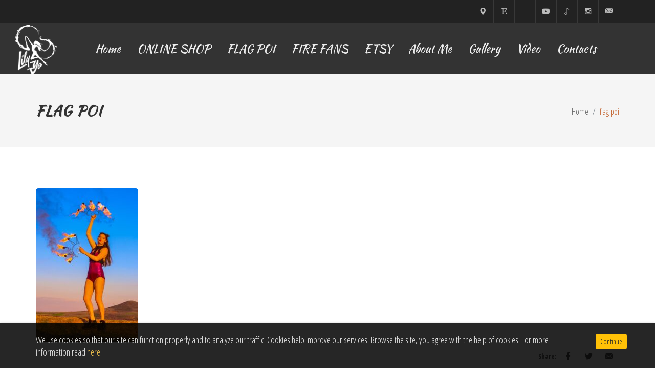

--- FILE ---
content_type: text/html; charset=UTF-8
request_url: https://lilyyofire.com/fire-fans-2/flag-poi-273/
body_size: 9565
content:
<!DOCTYPE html>
<html dir="ltr" lang="en">
<head>
  <meta charset="UTF-8">
  <meta http-equiv="X-UA-Compatible" content="IE=edge">
  <title>flag poi - LILY YO FIRE</title>
  <meta name="viewport" content="width=device-width, initial-scale=1" />
  <link rel="apple-touch-icon" sizes="57x57" href="https://lilyyofire.com/wp-content/themes/lilyyofire/assets/images/app-icons/apple-icon-57x57.png">
  <link rel="apple-touch-icon" sizes="60x60" href="https://lilyyofire.com/wp-content/themes/lilyyofire/assets/images/app-icons/apple-icon-60x60.png">
  <link rel="apple-touch-icon" sizes="72x72" href="https://lilyyofire.com/wp-content/themes/lilyyofire/assets/images/app-icons/apple-icon-72x72.png">
  <link rel="apple-touch-icon" sizes="76x76" href="https://lilyyofire.com/wp-content/themes/lilyyofire/assets/images/app-icons/apple-icon-76x76.png">
  <link rel="apple-touch-icon" sizes="114x114" href="https://lilyyofire.com/wp-content/themes/lilyyofire/assets/images/app-icons/apple-icon-114x114.png">
  <link rel="apple-touch-icon" sizes="120x120" href="https://lilyyofire.com/wp-content/themes/lilyyofire/assets/images/app-icons/apple-icon-120x120.png">
  <link rel="apple-touch-icon" sizes="144x144" href="https://lilyyofire.com/wp-content/themes/lilyyofire/assets/images/app-icons/apple-icon-144x144.png">
  <link rel="apple-touch-icon" sizes="152x152" href="https://lilyyofire.com/wp-content/themes/lilyyofire/assets/images/app-icons/apple-icon-152x152.png">
  <link rel="apple-touch-icon" sizes="180x180" href="https://lilyyofire.com/wp-content/themes/lilyyofire/assets/images/app-icons/apple-icon-180x180.png">
  <link rel="icon" type="image/png" sizes="192x192"  href="https://lilyyofire.com/wp-content/themes/lilyyofire/assets/images/app-icons/android-icon-192x192.png">
  <link rel="icon" type="image/png" sizes="32x32" href="https://lilyyofire.com/wp-content/themes/lilyyofire/assets/images/app-icons/favicon-32x32.png">
  <link rel="icon" type="image/png" sizes="96x96" href="https://lilyyofire.com/wp-content/themes/lilyyofire/assets/images/app-icons/favicon-96x96.png">
  <link rel="icon" type="image/png" sizes="16x16" href="https://lilyyofire.com/wp-content/themes/lilyyofire/assets/images/app-icons/favicon-16x16.png">
  <link rel="manifest" href="https://lilyyofire.com/wp-content/themes/lilyyofire/assets/images/app-icons/manifest.json">
  <meta name="msapplication-TileColor" content="#ffffff">
  <meta name="msapplication-TileImage" content="https://lilyyofire.com/wp-content/themes/lilyyofire/assets/images/app-icons/ms-icon-144x144.png">
  <meta name="theme-color" content="#ffffff">
  <meta name='robots' content='index, follow, max-image-preview:large, max-snippet:-1, max-video-preview:-1' />

	<!-- This site is optimized with the Yoast SEO plugin v21.3 - https://yoast.com/wordpress/plugins/seo/ -->
	<link rel="canonical" href="https://lilyyofire.com/fire-fans-2/flag-poi-273/" />
	<meta property="og:locale" content="en_US" />
	<meta property="og:type" content="article" />
	<meta property="og:title" content="flag poi - LILY YO FIRE" />
	<meta property="og:description" content="flag poi" />
	<meta property="og:url" content="https://lilyyofire.com/fire-fans-2/flag-poi-273/" />
	<meta property="og:site_name" content="LILY YO FIRE" />
	<meta property="article:publisher" content="https://www.facebook.com/lilyyofirepage" />
	<meta property="og:image" content="https://lilyyofire.com/fire-fans-2/flag-poi-273" />
	<meta property="og:image:width" content="1096" />
	<meta property="og:image:height" content="1644" />
	<meta property="og:image:type" content="image/jpeg" />
	<meta name="twitter:card" content="summary_large_image" />
	<script type="application/ld+json" class="yoast-schema-graph">{"@context":"https://schema.org","@graph":[{"@type":"WebPage","@id":"https://lilyyofire.com/fire-fans-2/flag-poi-273/","url":"https://lilyyofire.com/fire-fans-2/flag-poi-273/","name":"flag poi - LILY YO FIRE","isPartOf":{"@id":"https://lilyyofire.com/#website"},"primaryImageOfPage":{"@id":"https://lilyyofire.com/fire-fans-2/flag-poi-273/#primaryimage"},"image":{"@id":"https://lilyyofire.com/fire-fans-2/flag-poi-273/#primaryimage"},"thumbnailUrl":"https://lilyyofire.com/wp-content/uploads/2023/08/fire-fans-41-1.jpg","datePublished":"2023-08-17T14:28:17+00:00","dateModified":"2023-08-17T14:28:17+00:00","breadcrumb":{"@id":"https://lilyyofire.com/fire-fans-2/flag-poi-273/#breadcrumb"},"inLanguage":"en-US","potentialAction":[{"@type":"ReadAction","target":["https://lilyyofire.com/fire-fans-2/flag-poi-273/"]}]},{"@type":"ImageObject","inLanguage":"en-US","@id":"https://lilyyofire.com/fire-fans-2/flag-poi-273/#primaryimage","url":"https://lilyyofire.com/wp-content/uploads/2023/08/fire-fans-41-1.jpg","contentUrl":"https://lilyyofire.com/wp-content/uploads/2023/08/fire-fans-41-1.jpg","width":1096,"height":1644,"caption":"flag poi"},{"@type":"BreadcrumbList","@id":"https://lilyyofire.com/fire-fans-2/flag-poi-273/#breadcrumb","itemListElement":[{"@type":"ListItem","position":1,"name":"Home","item":"https://lilyyofire.com/"},{"@type":"ListItem","position":2,"name":"Fire Fans","item":"https://lilyyofire.com/fire-fans-2/"},{"@type":"ListItem","position":3,"name":"flag poi"}]},{"@type":"WebSite","@id":"https://lilyyofire.com/#website","url":"https://lilyyofire.com/","name":"LILY YO FIRE Fire fans and Flag poi spinning","description":"Fire Poi and Fire Fans Flow Props","publisher":{"@id":"https://lilyyofire.com/#organization"},"potentialAction":[{"@type":"SearchAction","target":{"@type":"EntryPoint","urlTemplate":"https://lilyyofire.com/?s={search_term_string}"},"query-input":"required name=search_term_string"}],"inLanguage":"en-US"},{"@type":"Organization","@id":"https://lilyyofire.com/#organization","name":"LILY YO FIRE","url":"https://lilyyofire.com/","logo":{"@type":"ImageObject","inLanguage":"en-US","@id":"https://lilyyofire.com/#/schema/logo/image/","url":"https://lilyyofire.com/wp-content/uploads/2022/01/snake_poi-9.jpg","contentUrl":"https://lilyyofire.com/wp-content/uploads/2022/01/snake_poi-9.jpg","width":1093,"height":1638,"caption":"LILY YO FIRE"},"image":{"@id":"https://lilyyofire.com/#/schema/logo/image/"},"sameAs":["https://www.facebook.com/lilyyofirepage","https://www.instagram.com/lilyyofire/"]}]}</script>
	<!-- / Yoast SEO plugin. -->


<link rel='dns-prefetch' href='//js.stripe.com' />
<link rel='dns-prefetch' href='//fonts.googleapis.com' />
<link rel="alternate" type="application/rss+xml" title="LILY YO FIRE &raquo; Feed" href="https://lilyyofire.com/feed/" />
<link rel="alternate" type="application/rss+xml" title="LILY YO FIRE &raquo; Comments Feed" href="https://lilyyofire.com/comments/feed/" />
<link rel="alternate" type="application/rss+xml" title="LILY YO FIRE &raquo; flag poi Comments Feed" href="https://lilyyofire.com/fire-fans-2/flag-poi-273/feed/" />
<link rel='stylesheet' id='bootstrap-css' href='https://lilyyofire.com/wp-content/themes/lilyyofire/assets/css/bootstrap.min.css?ver=6.3.7' type='text/css' media='all' />
<link rel='stylesheet' id='animate-css' href='https://lilyyofire.com/wp-content/themes/lilyyofire/assets/css/animate.min.css?ver=6.3.7' type='text/css' media='all' />
<link rel='stylesheet' id='font-icons-css' href='https://lilyyofire.com/wp-content/themes/lilyyofire/assets/css/font-icons.min.css?ver=6.3.7' type='text/css' media='all' />
<link rel='stylesheet' id='style-css' href='https://lilyyofire.com/wp-content/themes/lilyyofire/assets/css/style.min.css?ver=6.3.7' type='text/css' media='all' />
<link rel='stylesheet' id='dark-css' href='https://lilyyofire.com/wp-content/themes/lilyyofire/assets/css/dark.css?ver=6.3.7' type='text/css' media='all' />
<link rel='stylesheet' id='responsive-css' href='https://lilyyofire.com/wp-content/themes/lilyyofire/assets/css/responsive.min.css?ver=6.3.7' type='text/css' media='all' />
<link rel='stylesheet' id='generic-css' href='https://lilyyofire.com/wp-content/themes/lilyyofire/style.css?ver=6.3.7' type='text/css' media='all' />
<link rel='stylesheet' id='custom-css' href='https://lilyyofire.com/wp-content/themes/lilyyofire/assets/css/custom.css?ver=1.0.0' type='text/css' media='all' />
<link rel='stylesheet' id='google-fonts-css' href='https://fonts.googleapis.com/css?family=Open+Sans+Condensed%3A300%2C700&#038;subset=cyrillic&#038;ver=6.3.7' type='text/css' media='all' />
<link rel='stylesheet' id='google-fonts-headings-css' href='https://fonts.googleapis.com/css2?family=Kaushan+Script&#038;display=swap&#038;ver=6.3.7' type='text/css' media='all' />
<link rel='stylesheet' id='magnific-popup-css' href='https://lilyyofire.com/wp-content/themes/lilyyofire/assets/css/magnific-popup.css?ver=6.3.7' type='text/css' media='all' />
<link rel='stylesheet' id='sbi_styles-css' href='https://lilyyofire.com/wp-content/plugins/instagram-feed/css/sbi-styles.min.css?ver=6.6.1' type='text/css' media='all' />
<link rel='stylesheet' id='wp-block-library-css' href='https://lilyyofire.com/wp-includes/css/dist/block-library/style.min.css?ver=6.3.7' type='text/css' media='all' />
<style id='classic-theme-styles-inline-css' type='text/css'>
/*! This file is auto-generated */
.wp-block-button__link{color:#fff;background-color:#32373c;border-radius:9999px;box-shadow:none;text-decoration:none;padding:calc(.667em + 2px) calc(1.333em + 2px);font-size:1.125em}.wp-block-file__button{background:#32373c;color:#fff;text-decoration:none}
</style>
<style id='global-styles-inline-css' type='text/css'>
body{--wp--preset--color--black: #000000;--wp--preset--color--cyan-bluish-gray: #abb8c3;--wp--preset--color--white: #ffffff;--wp--preset--color--pale-pink: #f78da7;--wp--preset--color--vivid-red: #cf2e2e;--wp--preset--color--luminous-vivid-orange: #ff6900;--wp--preset--color--luminous-vivid-amber: #fcb900;--wp--preset--color--light-green-cyan: #7bdcb5;--wp--preset--color--vivid-green-cyan: #00d084;--wp--preset--color--pale-cyan-blue: #8ed1fc;--wp--preset--color--vivid-cyan-blue: #0693e3;--wp--preset--color--vivid-purple: #9b51e0;--wp--preset--gradient--vivid-cyan-blue-to-vivid-purple: linear-gradient(135deg,rgba(6,147,227,1) 0%,rgb(155,81,224) 100%);--wp--preset--gradient--light-green-cyan-to-vivid-green-cyan: linear-gradient(135deg,rgb(122,220,180) 0%,rgb(0,208,130) 100%);--wp--preset--gradient--luminous-vivid-amber-to-luminous-vivid-orange: linear-gradient(135deg,rgba(252,185,0,1) 0%,rgba(255,105,0,1) 100%);--wp--preset--gradient--luminous-vivid-orange-to-vivid-red: linear-gradient(135deg,rgba(255,105,0,1) 0%,rgb(207,46,46) 100%);--wp--preset--gradient--very-light-gray-to-cyan-bluish-gray: linear-gradient(135deg,rgb(238,238,238) 0%,rgb(169,184,195) 100%);--wp--preset--gradient--cool-to-warm-spectrum: linear-gradient(135deg,rgb(74,234,220) 0%,rgb(151,120,209) 20%,rgb(207,42,186) 40%,rgb(238,44,130) 60%,rgb(251,105,98) 80%,rgb(254,248,76) 100%);--wp--preset--gradient--blush-light-purple: linear-gradient(135deg,rgb(255,206,236) 0%,rgb(152,150,240) 100%);--wp--preset--gradient--blush-bordeaux: linear-gradient(135deg,rgb(254,205,165) 0%,rgb(254,45,45) 50%,rgb(107,0,62) 100%);--wp--preset--gradient--luminous-dusk: linear-gradient(135deg,rgb(255,203,112) 0%,rgb(199,81,192) 50%,rgb(65,88,208) 100%);--wp--preset--gradient--pale-ocean: linear-gradient(135deg,rgb(255,245,203) 0%,rgb(182,227,212) 50%,rgb(51,167,181) 100%);--wp--preset--gradient--electric-grass: linear-gradient(135deg,rgb(202,248,128) 0%,rgb(113,206,126) 100%);--wp--preset--gradient--midnight: linear-gradient(135deg,rgb(2,3,129) 0%,rgb(40,116,252) 100%);--wp--preset--font-size--small: 13px;--wp--preset--font-size--medium: 20px;--wp--preset--font-size--large: 36px;--wp--preset--font-size--x-large: 42px;--wp--preset--spacing--20: 0.44rem;--wp--preset--spacing--30: 0.67rem;--wp--preset--spacing--40: 1rem;--wp--preset--spacing--50: 1.5rem;--wp--preset--spacing--60: 2.25rem;--wp--preset--spacing--70: 3.38rem;--wp--preset--spacing--80: 5.06rem;--wp--preset--shadow--natural: 6px 6px 9px rgba(0, 0, 0, 0.2);--wp--preset--shadow--deep: 12px 12px 50px rgba(0, 0, 0, 0.4);--wp--preset--shadow--sharp: 6px 6px 0px rgba(0, 0, 0, 0.2);--wp--preset--shadow--outlined: 6px 6px 0px -3px rgba(255, 255, 255, 1), 6px 6px rgba(0, 0, 0, 1);--wp--preset--shadow--crisp: 6px 6px 0px rgba(0, 0, 0, 1);}:where(.is-layout-flex){gap: 0.5em;}:where(.is-layout-grid){gap: 0.5em;}body .is-layout-flow > .alignleft{float: left;margin-inline-start: 0;margin-inline-end: 2em;}body .is-layout-flow > .alignright{float: right;margin-inline-start: 2em;margin-inline-end: 0;}body .is-layout-flow > .aligncenter{margin-left: auto !important;margin-right: auto !important;}body .is-layout-constrained > .alignleft{float: left;margin-inline-start: 0;margin-inline-end: 2em;}body .is-layout-constrained > .alignright{float: right;margin-inline-start: 2em;margin-inline-end: 0;}body .is-layout-constrained > .aligncenter{margin-left: auto !important;margin-right: auto !important;}body .is-layout-constrained > :where(:not(.alignleft):not(.alignright):not(.alignfull)){max-width: var(--wp--style--global--content-size);margin-left: auto !important;margin-right: auto !important;}body .is-layout-constrained > .alignwide{max-width: var(--wp--style--global--wide-size);}body .is-layout-flex{display: flex;}body .is-layout-flex{flex-wrap: wrap;align-items: center;}body .is-layout-flex > *{margin: 0;}body .is-layout-grid{display: grid;}body .is-layout-grid > *{margin: 0;}:where(.wp-block-columns.is-layout-flex){gap: 2em;}:where(.wp-block-columns.is-layout-grid){gap: 2em;}:where(.wp-block-post-template.is-layout-flex){gap: 1.25em;}:where(.wp-block-post-template.is-layout-grid){gap: 1.25em;}.has-black-color{color: var(--wp--preset--color--black) !important;}.has-cyan-bluish-gray-color{color: var(--wp--preset--color--cyan-bluish-gray) !important;}.has-white-color{color: var(--wp--preset--color--white) !important;}.has-pale-pink-color{color: var(--wp--preset--color--pale-pink) !important;}.has-vivid-red-color{color: var(--wp--preset--color--vivid-red) !important;}.has-luminous-vivid-orange-color{color: var(--wp--preset--color--luminous-vivid-orange) !important;}.has-luminous-vivid-amber-color{color: var(--wp--preset--color--luminous-vivid-amber) !important;}.has-light-green-cyan-color{color: var(--wp--preset--color--light-green-cyan) !important;}.has-vivid-green-cyan-color{color: var(--wp--preset--color--vivid-green-cyan) !important;}.has-pale-cyan-blue-color{color: var(--wp--preset--color--pale-cyan-blue) !important;}.has-vivid-cyan-blue-color{color: var(--wp--preset--color--vivid-cyan-blue) !important;}.has-vivid-purple-color{color: var(--wp--preset--color--vivid-purple) !important;}.has-black-background-color{background-color: var(--wp--preset--color--black) !important;}.has-cyan-bluish-gray-background-color{background-color: var(--wp--preset--color--cyan-bluish-gray) !important;}.has-white-background-color{background-color: var(--wp--preset--color--white) !important;}.has-pale-pink-background-color{background-color: var(--wp--preset--color--pale-pink) !important;}.has-vivid-red-background-color{background-color: var(--wp--preset--color--vivid-red) !important;}.has-luminous-vivid-orange-background-color{background-color: var(--wp--preset--color--luminous-vivid-orange) !important;}.has-luminous-vivid-amber-background-color{background-color: var(--wp--preset--color--luminous-vivid-amber) !important;}.has-light-green-cyan-background-color{background-color: var(--wp--preset--color--light-green-cyan) !important;}.has-vivid-green-cyan-background-color{background-color: var(--wp--preset--color--vivid-green-cyan) !important;}.has-pale-cyan-blue-background-color{background-color: var(--wp--preset--color--pale-cyan-blue) !important;}.has-vivid-cyan-blue-background-color{background-color: var(--wp--preset--color--vivid-cyan-blue) !important;}.has-vivid-purple-background-color{background-color: var(--wp--preset--color--vivid-purple) !important;}.has-black-border-color{border-color: var(--wp--preset--color--black) !important;}.has-cyan-bluish-gray-border-color{border-color: var(--wp--preset--color--cyan-bluish-gray) !important;}.has-white-border-color{border-color: var(--wp--preset--color--white) !important;}.has-pale-pink-border-color{border-color: var(--wp--preset--color--pale-pink) !important;}.has-vivid-red-border-color{border-color: var(--wp--preset--color--vivid-red) !important;}.has-luminous-vivid-orange-border-color{border-color: var(--wp--preset--color--luminous-vivid-orange) !important;}.has-luminous-vivid-amber-border-color{border-color: var(--wp--preset--color--luminous-vivid-amber) !important;}.has-light-green-cyan-border-color{border-color: var(--wp--preset--color--light-green-cyan) !important;}.has-vivid-green-cyan-border-color{border-color: var(--wp--preset--color--vivid-green-cyan) !important;}.has-pale-cyan-blue-border-color{border-color: var(--wp--preset--color--pale-cyan-blue) !important;}.has-vivid-cyan-blue-border-color{border-color: var(--wp--preset--color--vivid-cyan-blue) !important;}.has-vivid-purple-border-color{border-color: var(--wp--preset--color--vivid-purple) !important;}.has-vivid-cyan-blue-to-vivid-purple-gradient-background{background: var(--wp--preset--gradient--vivid-cyan-blue-to-vivid-purple) !important;}.has-light-green-cyan-to-vivid-green-cyan-gradient-background{background: var(--wp--preset--gradient--light-green-cyan-to-vivid-green-cyan) !important;}.has-luminous-vivid-amber-to-luminous-vivid-orange-gradient-background{background: var(--wp--preset--gradient--luminous-vivid-amber-to-luminous-vivid-orange) !important;}.has-luminous-vivid-orange-to-vivid-red-gradient-background{background: var(--wp--preset--gradient--luminous-vivid-orange-to-vivid-red) !important;}.has-very-light-gray-to-cyan-bluish-gray-gradient-background{background: var(--wp--preset--gradient--very-light-gray-to-cyan-bluish-gray) !important;}.has-cool-to-warm-spectrum-gradient-background{background: var(--wp--preset--gradient--cool-to-warm-spectrum) !important;}.has-blush-light-purple-gradient-background{background: var(--wp--preset--gradient--blush-light-purple) !important;}.has-blush-bordeaux-gradient-background{background: var(--wp--preset--gradient--blush-bordeaux) !important;}.has-luminous-dusk-gradient-background{background: var(--wp--preset--gradient--luminous-dusk) !important;}.has-pale-ocean-gradient-background{background: var(--wp--preset--gradient--pale-ocean) !important;}.has-electric-grass-gradient-background{background: var(--wp--preset--gradient--electric-grass) !important;}.has-midnight-gradient-background{background: var(--wp--preset--gradient--midnight) !important;}.has-small-font-size{font-size: var(--wp--preset--font-size--small) !important;}.has-medium-font-size{font-size: var(--wp--preset--font-size--medium) !important;}.has-large-font-size{font-size: var(--wp--preset--font-size--large) !important;}.has-x-large-font-size{font-size: var(--wp--preset--font-size--x-large) !important;}
.wp-block-navigation a:where(:not(.wp-element-button)){color: inherit;}
:where(.wp-block-post-template.is-layout-flex){gap: 1.25em;}:where(.wp-block-post-template.is-layout-grid){gap: 1.25em;}
:where(.wp-block-columns.is-layout-flex){gap: 2em;}:where(.wp-block-columns.is-layout-grid){gap: 2em;}
.wp-block-pullquote{font-size: 1.5em;line-height: 1.6;}
</style>
<link rel='stylesheet' id='contact-form-7-css' href='https://lilyyofire.com/wp-content/plugins/contact-form-7/includes/css/styles.css?ver=5.9.8' type='text/css' media='all' />
<link rel='stylesheet' id='ce_responsive-css' href='https://lilyyofire.com/wp-content/plugins/simple-embed-code/css/video-container.min.css?ver=2.5.1' type='text/css' media='all' />
<link rel='stylesheet' id='wpecpp-css' href='https://lilyyofire.com/wp-content/plugins/wp-ecommerce-paypal/assets/css/wpecpp.css?ver=1.9.1' type='text/css' media='all' />
<link rel="https://api.w.org/" href="https://lilyyofire.com/wp-json/" /><link rel="alternate" type="application/json" href="https://lilyyofire.com/wp-json/wp/v2/media/4172" /><link rel="EditURI" type="application/rsd+xml" title="RSD" href="https://lilyyofire.com/xmlrpc.php?rsd" />
<meta name="generator" content="WordPress 6.3.7" />
<link rel='shortlink' href='https://lilyyofire.com/?p=4172' />
<link rel="alternate" type="application/json+oembed" href="https://lilyyofire.com/wp-json/oembed/1.0/embed?url=https%3A%2F%2Flilyyofire.com%2Ffire-fans-2%2Fflag-poi-273%2F" />
<link rel="alternate" type="text/xml+oembed" href="https://lilyyofire.com/wp-json/oembed/1.0/embed?url=https%3A%2F%2Flilyyofire.com%2Ffire-fans-2%2Fflag-poi-273%2F&#038;format=xml" />
</head>
<body class="sticky-responsive-menu stretched">
  <div id="wrapper" class="clearfix">
    <div id="top-bar" class="dark">
      <div class="container clearfix">
        <div class="col_half fright col_last nobottommargin">
          <div id="top-social">
            <ul>
                              <li>
                  <a href="javascript:void(0)" class="si-macstore">
                    <span class="ts-icon"><i class="icon-map-marker1"></i></span>
                    <span class="ts-text">Sofia, Bulgaria</span>
                  </a>
                </li>
                                            <li>
                    <a href="https://theworldoffire.etsy.com" class="si-rss" target="_blank" rel="nofollow">
                        <span class="ts-icon"><i class="icon-etsy"></i></span>
                        <span class="ts-text">ETSY</span>
                    </a>
                </li>
                                            <li>
                  <a href="https://www.facebook.com/lilyyofirepage/" class="si-facebook" target="_blank" rel="nofollow">
                    <span class="ts-icon"><i class="icon-tiktok"></i></span>
                    <span class="ts-text">Facebook</span>
                  </a>
                </li>
                                            <li>
                  <a href="https://www.youtube.com/lilyyofire" class="si-youtube" target="_blank" rel="nofollow">
                    <span class="ts-icon"><i class="icon-youtube"></i></span>
                    <span class="ts-text">YouTube</span>
                  </a>
                </li>
                                            <li>
                  <a href="https://www.tiktok.com/@lilyyofire" class="si-macstore" rel="nofollow">
                    <span class="ts-icon"><i class="icon-line2-music-tone"></i></span>
                    <span class="ts-text">TikTok</span>
                  </a>
                </li>
                                            <li>
                    <a href="https://www.tiktok.com/@lilyyofire" class="si-instagram" rel="nofollow">
                        <span class="ts-icon"><i class="icon-instagram2"></i></span>
                        <span class="ts-text">Instagram</span>
                    </a>
                </li>
                                                          <li>
                  <a href="mailto:lilyyoflow@gmail.com" class="si-email3">
                    <span class="ts-icon"><i class="icon-email3"></i></span>
                    <span class="ts-text">lilyyoflow@gmail.com</span>
                  </a>
                </li>
                          </ul>
          </div><!-- #top-social end -->
        </div>
      </div>
    </div><!-- #top-bar end -->
        <header id="header" class="dark full-header" data-sticky-class="not-dark">
      <div id="header-wrap">
        <div class="container clearfix">
          <div id="primary-menu-trigger"><i class="icon-reorder"></i></div>
          <div id="logo">
            <a href="https://lilyyofire.com" class="standard-logo" data-dark-logo="https://lilyyofire.com/wp-content/themes/lilyyofire/assets/images/logo-dark.png"><img src="https://lilyyofire.com/wp-content/themes/lilyyofire/assets/images/logo.png" alt="LILY YO FIRE"></a>
            <a href="https://lilyyofire.com" class="retina-logo" data-dark-logo="https://lilyyofire.com/wp-content/themes/lilyyofire/assets/images/logo-dark@2x.png"><img src="https://lilyyofire.com/wp-content/themes/lilyyofire/assets/images/logo@2x.png" alt="LILY YO FIRE"></a>
          </div><!-- #logo end -->
          <nav id="primary-menu" class="style-2">
            <ul id="menu-header-menu" class="menu"><li id="menu-item-268" class="menu-item menu-item-type-post_type menu-item-object-page menu-item-home menu-item-268"><a href="https://lilyyofire.com/"><div>Home</div></a></li>
<li id="menu-item-4410" class="menu-item menu-item-type-post_type menu-item-object-page menu-item-4410"><a href="https://lilyyofire.com/services/"><div>ONLINE SHOP</div></a></li>
<li id="menu-item-5515" class="menu-item menu-item-type-custom menu-item-object-custom menu-item-5515"><a href="https://theworldoffiree.com/collections/flag-poi"><div>FLAG POI</div></a></li>
<li id="menu-item-5514" class="menu-item menu-item-type-custom menu-item-object-custom menu-item-5514"><a href="https://theworldoffiree.com/collections/fire-fans-big"><div>FIRE FANS</div></a></li>
<li id="menu-item-3979" class="menu-item menu-item-type-custom menu-item-object-custom menu-item-3979"><a href="https://theworldoffire.etsy.com"><div>ETSY</div></a></li>
<li id="menu-item-269" class="menu-item menu-item-type-post_type menu-item-object-page menu-item-269"><a href="https://lilyyofire.com/about/"><div>About Me</div></a></li>
<li id="menu-item-272" class="menu-item menu-item-type-post_type menu-item-object-page menu-item-272"><a href="https://lilyyofire.com/gallery/"><div>Gallery</div></a></li>
<li id="menu-item-716" class="menu-item menu-item-type-post_type menu-item-object-page menu-item-716"><a href="https://lilyyofire.com/video/"><div>Video</div></a></li>
<li id="menu-item-373" class="menu-item menu-item-type-post_type menu-item-object-page menu-item-373"><a href="https://lilyyofire.com/contacts/"><div>Contacts</div></a></li>
</ul>          </nav><!-- #primary-menu end -->
        </div>
      </div>
    </header><!-- #header end -->
  <section id="page-title">
    <div class="container clearfix">
      <h1>flag poi</h1>
      <ol class="breadcrumb">
        <li class="breadcrumb-item"><a href="https://lilyyofire.com">Home</a></li>
        <li class="breadcrumb-item active" aria-current="page">flag poi</li>
      </ol>
    </div>
  </section>
  <section id="content" class="nobottommargin">
    <div class="content-wrap">
      <div class="container clearfix">
        <div class="single-post nobottommargin">
          <div class="entry clearfix">
            <div class="entry-content notopmargin rich-text">
              <p class="attachment"><a href='https://lilyyofire.com/wp-content/uploads/2023/08/fire-fans-41-1.jpg'><img fetchpriority="high" width="200" height="300" src="https://lilyyofire.com/wp-content/uploads/2023/08/fire-fans-41-1-200x300.jpg" class="attachment-medium size-medium" alt="" decoding="async" srcset="https://lilyyofire.com/wp-content/uploads/2023/08/fire-fans-41-1-200x300.jpg 200w, https://lilyyofire.com/wp-content/uploads/2023/08/fire-fans-41-1-683x1024.jpg 683w, https://lilyyofire.com/wp-content/uploads/2023/08/fire-fans-41-1-768x1152.jpg 768w, https://lilyyofire.com/wp-content/uploads/2023/08/fire-fans-41-1-1024x1536.jpg 1024w, https://lilyyofire.com/wp-content/uploads/2023/08/fire-fans-41-1.jpg 1096w" sizes="(max-width: 200px) 100vw, 200px" /></a></p>
              
              <div class="clear"></div>
              <div class="si-share noborder clearfix text-right">
  <span>Share:&nbsp;</span>
  <div>
    <a href="https://www.facebook.com/sharer/sharer.php?u=https://lilyyofire.com/fire-fans-2/flag-poi-273/" class="social-icon si-borderless si-facebook" target="_blank">
      <i class="icon-facebook"></i>
      <i class="icon-facebook"></i>
    </a>
    <a href="http://www.twitter.com/share?url=https://lilyyofire.com/fire-fans-2/flag-poi-273/" class="social-icon si-borderless si-twitter" target="_blank">
      <i class="icon-twitter"></i>
      <i class="icon-twitter"></i>
    </a>
    <a href="mailto:?subject=LilyYoFire&body=https://lilyyofire.com/fire-fans-2/flag-poi-273/" class="social-icon si-borderless si-email3">
      <i class="icon-email3"></i>
      <i class="icon-email3"></i>
    </a>
  </div>
</div>
            </div>
          </div>
        </div>
      </div>
    </div>
  </section><!-- #content end -->
<footer id="footer" class="dark">
  <div class="container">
    <div class="footer-widgets-wrap clearfix">
      <div class="col_one_fourth">
        <div class="widget clearfix">
          <img src="https://lilyyofire.com/wp-content/themes/lilyyofire/assets/images/footer-logo.png" alt="LILY YO FIRE" class="footer-logo">
          <div style="background: url('https://lilyyofire.com/wp-content/themes/lilyyofire/assets/images/world-map.png') no-repeat center center; background-size: 100%;">
                          <address>
                <strong>Address</strong><br>
                Sofia, Bulgaira              </address>
                                                  <abbr title="Email address"><strong>Email:</strong></abbr>
              <a href="mailto:lilyyoflow@gmail.com">lilyyoflow@gmail.com</a><br>
                      </div>
        </div>
      </div>
                                  <div class="col_one_fourth">
            <div class="widget widget_links">
              <h4>Flow Props</h4>
              <ul>
                                                  <li>
                    <a href="https://lilyyofire.com/fire-fans-2/" title="Fire Fans" target="">Fire Fans</a>
                  </li>
                                                    <li>
                    <a href="https://lilyyofire.com/fire-fans/" title="FIRE FANS" target="">FIRE FANS</a>
                  </li>
                                                    <li>
                    <a href="https://theworldoffiree.com/collections/fire-fans-small" title="Beginner fire fans" target="">Beginner fire fans</a>
                  </li>
                                                    <li>
                    <a href="https://theworldoffiree.com/collections/fire-fans-big" title="Performance fire fans" target="">Performance fire fans</a>
                  </li>
                                                    <li>
                    <a href="https://lilyyofire.com/flag-poi/" title="Flag Poi Silk" target="">Flag Poi Silk</a>
                  </li>
                                                    <li>
                    <a href="https://theworldoffiree.com/collections/wind-poi" title="Wind poi" target="">Wind poi</a>
                  </li>
                                                    <li>
                    <a href="https://theworldoffiree.com/collections/flag-poi" title="Silk flag poi" target="">Silk flag poi</a>
                  </li>
                                                    <li>
                    <a href="https://theworldoffiree.com/collections/worship-flag" title="Worship flag poi" target="">Worship flag poi</a>
                  </li>
                                                    <li>
                    <a href="https://theworldoffiree.com/collections/veil-poi" title="Veil poi" target="">Veil poi</a>
                  </li>
                                                    <li>
                    <a href="https://theworldoffiree.com/collections/half-curcle-flag-poi" title="Half circle flag poi" target="">Half circle flag poi</a>
                  </li>
                                                    <li>
                    <a href="https://lilyyofire.com/fire-poi/" title="FIRE POI" target="">FIRE POI</a>
                  </li>
                                                    <li>
                    <a href="https://lilyyofire.com/fire-staff/" title="FIRE STAFFS" target="">FIRE STAFFS</a>
                  </li>
                                                    <li>
                    <a href="https://lilyyofire.com/fire-hoops/" title="FIRE HOOPS" target="">FIRE HOOPS</a>
                  </li>
                                </ul>
            </div>
                    </div>
                  <div class="col_one_fourth">
            <div class="widget widget_links">
              <h4>How to</h4>
              <ul>
                                                  <li>
                    <a href="https://lilyyofire.com/tips-and-tricks/" title="Tips and Tricks" target="">Tips and Tricks</a>
                  </li>
                                                    <li>
                    <a href="https://lilyyofire.com/flow-ethic-2/" title="Flow Art Ethic" target="">Flow Art Ethic</a>
                  </li>
                                                    <li>
                    <a href="https://lilyyofire.com/learn-poi/" title="Learn poi" target="">Learn poi</a>
                  </li>
                                                    <li>
                    <a href="https://lilyyofire.com/get-ready-for-spinning/" title="Get ready for spinning" target="">Get ready for spinning</a>
                  </li>
                                                    <li>
                    <a href="https://lilyyofire.com/make-poi-how-to-make-poi-for-spinning/" title="Make poi" target="">Make poi</a>
                  </li>
                                                    <li>
                    <a href="https://lilyyofire.com/choose-fire-fans/" title="How to Choose Fire Fans" target="">How to Choose Fire Fans</a>
                  </li>
                                                    <li>
                    <a href="https://lilyyofire.com/fire-safety/" title="Fire Safety" target="">Fire Safety</a>
                  </li>
                                                    <li>
                    <a href="https://lilyyofire.com/fire-first-aid/" title="Fire First Aid" target="">Fire First Aid</a>
                  </li>
                                                    <li>
                    <a href="https://lilyyofire.com/protect-your-tools/" title="Protect your tools" target="">Protect your tools</a>
                  </li>
                                                    <li>
                    <a href="https://lilyyofire.com/questions-and-answers/" title="FAQ" target="">FAQ</a>
                  </li>
                                </ul>
            </div>
                    </div>
                  <div class="col_one_fourth col_last">
            <div class="widget widget_links">
              <h4>More about Lily Yo</h4>
              <ul>
                                                  <li>
                    <a href="/events" title="Events" target="">Events</a>
                  </li>
                                                    <li>
                    <a href="https://lilyyofire.com/curious/" title="Interesting facts" target="">Interesting facts</a>
                  </li>
                                                    <li>
                    <a href="/news" title="News" target="">News</a>
                  </li>
                                                    <li>
                    <a href="/interviews" title="Interviews" target="">Interviews</a>
                  </li>
                                                    <li>
                    <a href="https://www.youtube.com/watch?v=zKL7W2bFelk&list=PL6B7B17EE1809A6D7&ab_channel=LilyYoFire" title="Lily Yo Poi Freestyle in YouTube" target="_blank">Lily Yo Poi Freestyle in YouTube</a>
                  </li>
                                </ul>
            </div>
                      <div class="widget clearfix">
                            <a href="https://theworldoffire.etsy.com" class="social-icon si-small si-rounded si-rss" target="_blank" rel="nofollow">
                    <i class="icon-etsy"></i>
                    <i class="icon-etsy"></i>
                </a>
                                      <a href="https://www.facebook.com/lilyyofirepage/" class="social-icon si-small si-rounded si-facebook" target="_blank" rel="nofollow">
                <i class="icon-facebook"></i>
                <i class="icon-facebook"></i>
              </a>
                                      <a href="https://www.instagram.com/lilyyofire/" class="social-icon si-small si-rounded si-instagram" target="_blank" rel="nofollow">
                <i class="icon-instagram"></i>
                <i class="icon-instagram"></i>
              </a>
                                      <a href="https://www.youtube.com/lilyyofire" class="social-icon si-small si-rounded si-youtube" target="_blank" rel="nofollow">
                <i class="icon-youtube"></i>
                <i class="icon-youtube"></i>
              </a>
                                        <a href="https://www.tiktok.com/@lilyyofire" class="social-icon si-small si-rounded si-macstore" target="_blank" rel="nofollow">
                    <i class="icon-line2-music-tone"></i>
                    <i class="icon-line2-music-tone"></i>
                </a>
                          <a href="https://lilyyofire.com/feed/" class="social-icon si-small si-rounded si-flattr" target="_blank">
                <i class="icon-line2-feed"></i>
                <i class="icon-line2-feed"></i>
              </a>
            </div>
                    </div>
                  </div><!-- .footer-widgets-wrap end -->
  </div>
  <div id="copyrights">
    <div class="container clearfix">
      <div class="col_half">
        LilyYoFire &copy; 2026 All rights reserver.<br>
      </div>
      <div class="col_half col_last tright">
        <div class="clear"></div>
                  <i class="icon-envelope2"></i>
          <a href="mailto:lilyyoflow@gmail.com">lilyyoflow@gmail.com</a>
          <span class="middot">&middot;</span>
                      </div>
    </div>
  </div><!-- #copyrights end -->
</footer><!-- #footer end -->
<!-- Cookie Notification Bar
		============================================= -->
<div id="cookie-notification" class="dark">
  <div class="container clearfix">
    <p>We use cookies so that our site can function properly and to analyze our traffic. Cookies help improve our services. Browse the site, you agree with the help of cookies. For more information read <a href="/gdpr">here</a></p>
    <a href="#" class="cookie-accept cookie-noti-btn btn btn-warning btn-sm">Continue</a>
  </div>
</div>
</div><!-- #wrapper end -->
<div id="gotoTop" class="icon-angle-up"></div>
<!-- YouTube Feeds JS -->
<script type="text/javascript">

</script>
<!-- Instagram Feed JS -->
<script type="text/javascript">
var sbiajaxurl = "https://lilyyofire.com/wp-admin/admin-ajax.php";
</script>
<script type='text/javascript' src='https://lilyyofire.com/wp-content/themes/lilyyofire/assets/js/jquery.js?ver=6.3.7' id='jquery-js'></script>
<script type='text/javascript' src='https://lilyyofire.com/wp-content/themes/lilyyofire/assets/js/plugins.js?ver=6.3.7' id='plugins-js'></script>
<script type='text/javascript' src='https://lilyyofire.com/wp-content/themes/lilyyofire/assets/js/functions.js?ver=6.3.7' id='functions-js'></script>
<script type='text/javascript' src='https://lilyyofire.com/wp-content/themes/lilyyofire/assets/js/plugins/jquery.shorten.js?ver=6.3.7' id='shorten-js'></script>
<script type='text/javascript' src='https://lilyyofire.com/wp-content/themes/lilyyofire/assets/js/custom.js?ver=1.0.1' id='custom-js'></script>
<script type='text/javascript' src='https://lilyyofire.com/wp-includes/js/dist/vendor/wp-polyfill-inert.min.js?ver=3.1.2' id='wp-polyfill-inert-js'></script>
<script type='text/javascript' src='https://lilyyofire.com/wp-includes/js/dist/vendor/regenerator-runtime.min.js?ver=0.13.11' id='regenerator-runtime-js'></script>
<script type='text/javascript' src='https://lilyyofire.com/wp-includes/js/dist/vendor/wp-polyfill.min.js?ver=3.15.0' id='wp-polyfill-js'></script>
<script type='text/javascript' src='https://lilyyofire.com/wp-includes/js/dist/hooks.min.js?ver=c6aec9a8d4e5a5d543a1' id='wp-hooks-js'></script>
<script type='text/javascript' src='https://lilyyofire.com/wp-includes/js/dist/i18n.min.js?ver=7701b0c3857f914212ef' id='wp-i18n-js'></script>
<script id="wp-i18n-js-after" type="text/javascript">
wp.i18n.setLocaleData( { 'text direction\u0004ltr': [ 'ltr' ] } );
</script>
<script type='text/javascript' src='https://lilyyofire.com/wp-content/plugins/contact-form-7/includes/swv/js/index.js?ver=5.9.8' id='swv-js'></script>
<script type='text/javascript' id='contact-form-7-js-extra'>
/* <![CDATA[ */
var wpcf7 = {"api":{"root":"https:\/\/lilyyofire.com\/wp-json\/","namespace":"contact-form-7\/v1"},"cached":"1"};
/* ]]> */
</script>
<script type='text/javascript' src='https://lilyyofire.com/wp-content/plugins/contact-form-7/includes/js/index.js?ver=5.9.8' id='contact-form-7-js'></script>
<script type='text/javascript' src='https://js.stripe.com/v3/' id='stripe-js-js'></script>
<script type='text/javascript' id='wpecpp-js-extra'>
/* <![CDATA[ */
var wpecpp = {"ajaxUrl":"https:\/\/lilyyofire.com\/wp-admin\/admin-ajax.php","nonce":"669efa9bb0","opens":"1","cancel":"https:\/\/lilyyofire.com\/services\/","return":"https:\/\/lilyyofire.com\/services\/"};
/* ]]> */
</script>
<script type='text/javascript' src='https://lilyyofire.com/wp-content/plugins/wp-ecommerce-paypal/assets/js/wpecpp.js?ver=1.9.1' id='wpecpp-js'></script>
</body>
</html>


--- FILE ---
content_type: text/css
request_url: https://lilyyofire.com/wp-content/themes/lilyyofire/assets/css/custom.css?ver=1.0.0
body_size: 1615
content:
body {
	font-size: 1.1rem;
}

h1, h2, h3, h4, h5, h6 {
	font-family: 'Kaushan Script', cursive;
	font-weight: 200;
}

.text-thin {
	font-weight: 300;
}

strong {
	font-weight: 700;
}

#header.transparent-header.full-header #header-wrap {
	border-bottom: 0;
}

#header.full-header #primary-menu > ul {
	border-right: 0;
}

#header.transparent-header.full-header:not(.sticky-header) #header-wrap:not(.not-dark) #logo {
	border-right: 0;
}

#logo img {
	padding-top: 3px;
}

#header.full-header #logo {
	border-right: 0;
}

.dark #top-bar, #top-bar.dark {
	background: #222222;
}

#header.transparent-header + #slider, .yellow-bt-border {
	border-bottom: 8px solid #be5419 !important;
}

#primary-menu ul li > a {
	font-family: 'Kaushan Script', cursive;
	font-size: 22px;
	font-weight: 200;
	text-transform: none;
	letter-spacing: normal;
}

.heading-block ~ p:not(.lead) {
	font-size: 18px;
}

.heading-block h4 {
	font-weight: 300;
	font-size: 32px;
}

#footer.dark, .dark #footer {
	background-color: #be5419;
}

#footer.dark .social-icon.si-borderless {
	color: #FFFFFF !important;
}

.footer-logo {
	width: 100px;
	margin-bottom: 10px;
}

.accented,
.feature-box.fbox-plain.fbox-dark .fbox-icon i, .feature-box.fbox-plain.fbox-dark .fbox-icon img {
	color: #be5419;
}

.accented-alternative {
	color: #be5419;
}

.button-border.button-yellow:hover, .button-border.button-yellow.button-fill:before {
	background-color: #be5419 !important;
	color: #ffffff !important;
}
.button-border.button-yellow, .button-border.button-yellow.button-fill.button-light:hover {
	color: #be5419 !important;
	border-color: #be5419 !important;;
}

.spost .entry-image, .spost .entry-image a, .spost .entry-image img, .spost .entry-image i {
	width: 80px;
	height: 80px;
}

.heading-block:after {
	border-top: 2px solid #be5419;
}

.fbox-effect.fbox-dark .fbox-icon i::after {
	box-shadow: 0 0 1px 2px #ffc600;
}

.feature-box.fbox-center p {
	font-size: 18px;
}

.masonry-thumbs iframe {
	padding: 0 1px 1px 0;
}

.datepicker table tr td.active.active, .datepicker table tr td.active.disabled.active, .datepicker table tr td.active.disabled:active, .datepicker table tr td.active.disabled:hover.active, .datepicker table tr td.active.disabled:hover:active, .datepicker table tr td.active:active, .datepicker table tr td.active:hover.active, .datepicker table tr td.active:hover:active,
.datepicker table tr td span.active, .datepicker table tr td span.active.disabled, .datepicker table tr td span.active.disabled:hover, .datepicker table tr td span.active:hover {
	background-color: #be5419 !important;
	background-image: none;
}

.faqs .toggle .togglet, .faqs .toggle .toggleta {
	font-size: 20px;
}

.services-filer {
	color: #ffffff;
	background-color: #ffc600;
	border-color: #ffc600;
}

.portfolio-filter.style-3 li a {
	font-size: 18px;
}

.bottommargin-xs {
	margin-bottom: 10px;
}

.swiper-info {
	background: #FFFFFF url('../images/logo-element.png') 170px 10px no-repeat;
	background-size: 230px;
}

.dark  .swiper-info .button.button-border:not(.button-light) {
	border-color: #FFFFFF;
	color: #FFFFFF;
}

.dark .swiper-info {
	background-color: #111111;
}

.divider-accent {
	margin: 8px 0;
	background-image: linear-gradient(to right, #fff, #be5419, #fff);
	height: 2px;
	width: 100%;
}

.dark #primary-menu ul li:hover > a {
	color: #be5419 !important;
}

.show-reservation-wrapper .accordion .accordion-item {
	border: 1px solid #CCC;
	border-radius: 4px;
	padding: 0 15px;
}

.show-reservation-wrapper .accordion .accordion-item .acctitle,
.show-reservation-wrapper .accordion .accordion-item .acctitle i {
	font-size: 16px;
}

.show-reservation-wrapper .show-date-selector .picker-switch {
	text-transform: uppercase;
}

.show-reservation-wrapper .show-date-selector table th {
	border-top: 0;
}

.custom-select-control .bootstrap-select {
	width: 100% !important;
}

.custom-select-control .dropdown-toggle {
	border: 1px solid #ced4da;
}

.instagram-photos.masonry-thumbs img {
	height: 285px !important;
	transition: transform .2s; /* Animation */
}

.instagram-photos.masonry-thumbs img:hover {
	transform: scale(1.2)
}

@media (max-width: 1450px) {
	.swiper_wrapper .swiper-slide {
		background-position: center top;
	}
}

@media (min-width: 1451px) {
	.swiper_wrapper .swiper-slide {
		background-position: center -150px;
	}
}

body.admin-bar #header.sticky-header #header-wrap  {
	top: 30px;
}

#primary-menu ul li:hover > a,
#primary-menu ul li.current_page_item > a,
.dark #header-wrap:not(.not-dark) #primary-menu > ul > li.current_page_item > a { color: #be5419; }

.white-section {
	width: 100%;
	background-color: #FFF;
	padding: 25px 20px;
	-webkit-box-shadow: 0 1px 1px 0 #dfdfdf;
	box-shadow: 0 1px 1px 0 #dfdfdf;
	border-radius: 3px;
}

.white-section label {
	display: block;
	margin-bottom: 15px;
}

.dark .white-section {
	background-color: #111;
	-webkit-box-shadow: 0 1px 1px 0 #444;
	box-shadow: 0 1px 1px 0 #444;
}

.breadcrumb {
	font-size: 16px;
}

.breadcrumb a:hover,
.breadcrumb .breadcrumb-item.active {
	color: #be5419;
}

.wpcf7-validation-errors, .ajax-loader {
	display: none !important;
}

.wpcf7-mail-sent-ok {
	border: none !important;
}

.wpcf7-not-valid {
	border: red 1px solid !important;
}

.faqs .togglec {
	font-size: 18px;
}

.faqs ul,
.faqs ol {
	padding-left: 40px;
}

.bg-accent {
	background-color: #be5419;
}

#curious .entry:after {
	background-color: #ffffff !important;
}

.filtered-list-filter {
	margin-bottom: 25px;
}

.filtered-list-filter span.has-small-font-size {
	font-size: 14px;
}

.popover {
	font-family: 'Kaushan Script', cursive
}

.popover-body {
	font-size: 16px;
}

.filtered-list-toggle-control-wrapper {
	background: #FFF;
	z-index: 9999;
	width: 100%;
}
.filtered-list-toggle-control-wrapper.fixed {
	width: 90%;
}

.filtered-list-toggle-control-wrapper button {
	margin: 0 auto;
}

.fixed {
	position: fixed;
	top: 0;
	bottom: auto;
}

.abs {
	position: absolute;
	bottom: 0;
	top: auto;
}

a.morelink {
	text-decoration:none;
	outline: none;
	font-weight: bold;
}

.morecontent span {
	display: none;
}

.require {
	border: 1px solid red !important;
}

.loading {
	height: 80px;
}

#cookie-notification p {
	margin: 0;
}

h1>span:not(.nocolor):not(.badge), h2>span:not(.nocolor):not(.badge), h3>span:not(.nocolor):not(.badge), h4>span:not(.nocolor):not(.badge), h5>span:not(.nocolor):not(.badge), h6>span:not(.nocolor):not(.badge) {
	color: #be5419;
}

.emphasis-title h1, .emphasis-title h2, .heading-block h1, .heading-block h2, .heading-block h3, .heading-block h4 {
	text-transform: none;
	letter-spacing: normal;
}

#footer.dark,
.dark #footer {
	color: #FFFFFF;
}

.dark .footer-widgets-wrap a {
	color: #FFFFFF;
}

.dark .widget_nav_menu li a, .dark .widget_links li a, .dark .widget_meta li a, .dark .widget_archive li a, .dark .widget_recent_comments li a, .dark .widget_recent_entries li a, .dark .widget_categories li a, .dark .widget_pages li a, .dark .widget_rss li a {
	color: #FFFFFF;
}

.dark .widget_nav_menu li a:hover, .dark .widget_links li a:hover, .dark .widget_meta li a:hover, .dark .widget_archive li a:hover, .dark .widget_recent_comments li a:hover, .dark .widget_recent_entries li a:hover, .dark .widget_categories li a:hover, .dark .widget_pages li a:hover, .dark .widget_rss li a:hover {
	color: #ffc600;
}

.dark .footer-widgets-wrap a:hover {
	color: #ffc600;
}

.dark #copyrights {
	color: #FFFFFF;
}

.dark .widget h4 {
	color: #FFFFFF;
	text-transform: none;
	font-size: 24px;
	font-weight: 100;
}

#copyrights a {
	color: #FFFFFF;
}

@media (min-width: 1240px) {
	#page-title h1 {
		line-height: 1.5;
		max-width: 65%;
	}
}

@media (max-width: 768px) {
	#posts .entry .entry-title,
	#posts .entry-content {
		margin-top: 10px;
	}

	#posts .entry-content p {
		margin-bottom: 10px;
	}
}

.entry-title h2 a:hover,
a.page-link,
a.more-link {
	color: #be5419;
}

a.page-link:focus,
a.page-link:hover,
.page-link.current {
	background-color: #be5419 !important;
}

.post-timeline .entry:hover .entry-timeline,
.post-timeline .entry:hover .timeline-divider {
	border-color: #be5419;
	color: #be5419;
}

--- FILE ---
content_type: application/x-javascript
request_url: https://lilyyofire.com/wp-content/themes/lilyyofire/assets/js/custom.js?ver=1.0.1
body_size: -160
content:
$(function() {
    $('.shorten').shorten({
        showChars: 350,
        moreText: "Повече информация",
        lessText: "По-кратка информация",
    });
});
